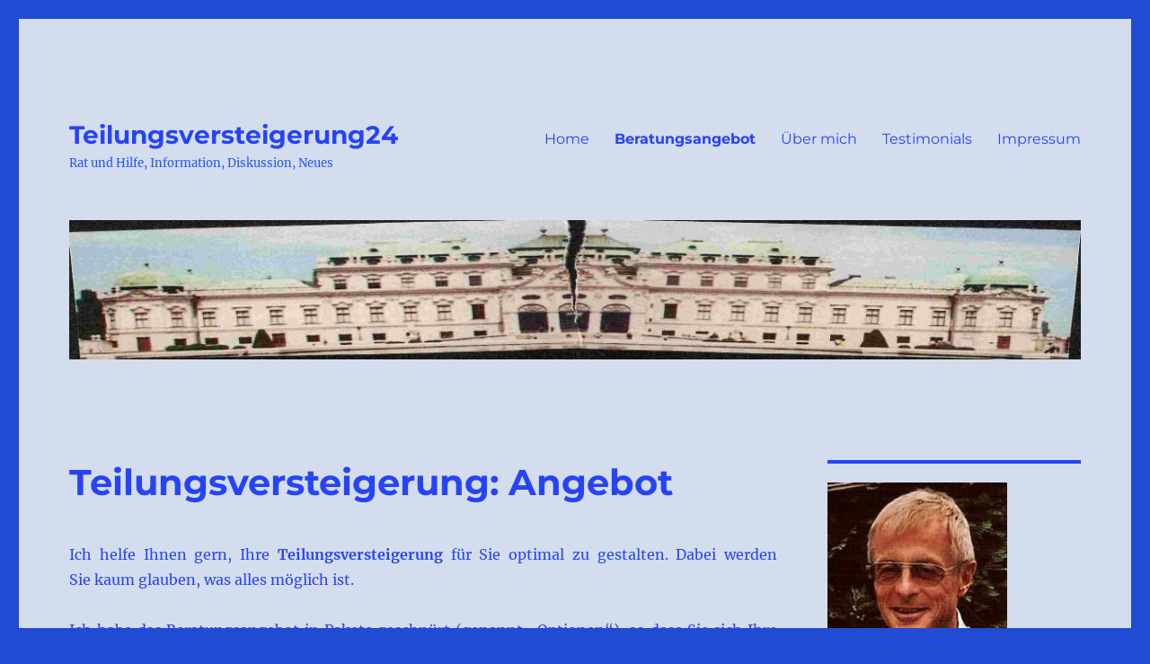

--- FILE ---
content_type: text/html; charset=UTF-8
request_url: https://www.teilungsversteigerung24.de/teilungsversteigerung-angebot/
body_size: 22653
content:
<!DOCTYPE html>
<html lang="de" class="no-js">
<head>
	<meta charset="UTF-8">
	<meta name="viewport" content="width=device-width, initial-scale=1.0">
	<link rel="profile" href="https://gmpg.org/xfn/11">
		<script>
(function(html){html.className = html.className.replace(/\bno-js\b/,'js')})(document.documentElement);
//# sourceURL=twentysixteen_javascript_detection
</script>
<meta name='robots' content='index, follow, max-image-preview:large, max-snippet:-1, max-video-preview:-1' />

	<!-- This site is optimized with the Yoast SEO plugin v26.7 - https://yoast.com/wordpress/plugins/seo/ -->
	<title>Teilungsversteigerung: Angebot - Teilungsversteigerung24</title>
	<meta name="description" content="Wie läuft eine Teilungsversteigerung ab? Ich helfe Ihnen gern, Ihre Teilungsversteigerung für Sie optimal zu gestalten." />
	<link rel="canonical" href="https://www.teilungsversteigerung24.de/teilungsversteigerung-angebot/" />
	<meta property="og:locale" content="de_DE" />
	<meta property="og:type" content="article" />
	<meta property="og:title" content="Teilungsversteigerung: Angebot - Teilungsversteigerung24" />
	<meta property="og:description" content="Wie läuft eine Teilungsversteigerung ab? Ich helfe Ihnen gern, Ihre Teilungsversteigerung für Sie optimal zu gestalten." />
	<meta property="og:url" content="https://www.teilungsversteigerung24.de/teilungsversteigerung-angebot/" />
	<meta property="og:site_name" content="Teilungsversteigerung24" />
	<meta property="article:modified_time" content="2025-10-06T09:22:46+00:00" />
	<meta name="twitter:card" content="summary_large_image" />
	<meta name="twitter:label1" content="Geschätzte Lesezeit" />
	<meta name="twitter:data1" content="2 Minuten" />
	<script type="application/ld+json" class="yoast-schema-graph">{"@context":"https://schema.org","@graph":[{"@type":"WebPage","@id":"https://www.teilungsversteigerung24.de/teilungsversteigerung-angebot/","url":"https://www.teilungsversteigerung24.de/teilungsversteigerung-angebot/","name":"Teilungsversteigerung: Angebot - Teilungsversteigerung24","isPartOf":{"@id":"https://www.teilungsversteigerung24.de/#website"},"datePublished":"2016-05-18T20:52:04+00:00","dateModified":"2025-10-06T09:22:46+00:00","description":"Wie läuft eine Teilungsversteigerung ab? Ich helfe Ihnen gern, Ihre Teilungsversteigerung für Sie optimal zu gestalten.","breadcrumb":{"@id":"https://www.teilungsversteigerung24.de/teilungsversteigerung-angebot/#breadcrumb"},"inLanguage":"de","potentialAction":[{"@type":"ReadAction","target":["https://www.teilungsversteigerung24.de/teilungsversteigerung-angebot/"]}]},{"@type":"BreadcrumbList","@id":"https://www.teilungsversteigerung24.de/teilungsversteigerung-angebot/#breadcrumb","itemListElement":[{"@type":"ListItem","position":1,"name":"Startseite","item":"https://www.teilungsversteigerung24.de/"},{"@type":"ListItem","position":2,"name":"Teilungsversteigerung: Angebot"}]},{"@type":"WebSite","@id":"https://www.teilungsversteigerung24.de/#website","url":"https://www.teilungsversteigerung24.de/","name":"Teilungsversteigerung24","description":"Rat und Hilfe, Information, Diskussion, Neues","potentialAction":[{"@type":"SearchAction","target":{"@type":"EntryPoint","urlTemplate":"https://www.teilungsversteigerung24.de/?s={search_term_string}"},"query-input":{"@type":"PropertyValueSpecification","valueRequired":true,"valueName":"search_term_string"}}],"inLanguage":"de"}]}</script>
	<!-- / Yoast SEO plugin. -->


<link rel='dns-prefetch' href='//www.googletagmanager.com' />
<link rel="alternate" type="application/rss+xml" title="Teilungsversteigerung24 &raquo; Feed" href="https://www.teilungsversteigerung24.de/feed/" />
<link rel="alternate" type="application/rss+xml" title="Teilungsversteigerung24 &raquo; Kommentar-Feed" href="https://www.teilungsversteigerung24.de/comments/feed/" />
<link rel="alternate" title="oEmbed (JSON)" type="application/json+oembed" href="https://www.teilungsversteigerung24.de/wp-json/oembed/1.0/embed?url=https%3A%2F%2Fwww.teilungsversteigerung24.de%2Fteilungsversteigerung-angebot%2F" />
<link rel="alternate" title="oEmbed (XML)" type="text/xml+oembed" href="https://www.teilungsversteigerung24.de/wp-json/oembed/1.0/embed?url=https%3A%2F%2Fwww.teilungsversteigerung24.de%2Fteilungsversteigerung-angebot%2F&#038;format=xml" />
		<!-- This site uses the Google Analytics by ExactMetrics plugin v8.11.1 - Using Analytics tracking - https://www.exactmetrics.com/ -->
							<script src="//www.googletagmanager.com/gtag/js?id=G-ZNSEZQHBJ8"  data-cfasync="false" data-wpfc-render="false" async></script>
			<script data-cfasync="false" data-wpfc-render="false">
				var em_version = '8.11.1';
				var em_track_user = true;
				var em_no_track_reason = '';
								var ExactMetricsDefaultLocations = {"page_location":"https:\/\/www.teilungsversteigerung24.de\/teilungsversteigerung-angebot\/"};
								if ( typeof ExactMetricsPrivacyGuardFilter === 'function' ) {
					var ExactMetricsLocations = (typeof ExactMetricsExcludeQuery === 'object') ? ExactMetricsPrivacyGuardFilter( ExactMetricsExcludeQuery ) : ExactMetricsPrivacyGuardFilter( ExactMetricsDefaultLocations );
				} else {
					var ExactMetricsLocations = (typeof ExactMetricsExcludeQuery === 'object') ? ExactMetricsExcludeQuery : ExactMetricsDefaultLocations;
				}

								var disableStrs = [
										'ga-disable-G-ZNSEZQHBJ8',
									];

				/* Function to detect opted out users */
				function __gtagTrackerIsOptedOut() {
					for (var index = 0; index < disableStrs.length; index++) {
						if (document.cookie.indexOf(disableStrs[index] + '=true') > -1) {
							return true;
						}
					}

					return false;
				}

				/* Disable tracking if the opt-out cookie exists. */
				if (__gtagTrackerIsOptedOut()) {
					for (var index = 0; index < disableStrs.length; index++) {
						window[disableStrs[index]] = true;
					}
				}

				/* Opt-out function */
				function __gtagTrackerOptout() {
					for (var index = 0; index < disableStrs.length; index++) {
						document.cookie = disableStrs[index] + '=true; expires=Thu, 31 Dec 2099 23:59:59 UTC; path=/';
						window[disableStrs[index]] = true;
					}
				}

				if ('undefined' === typeof gaOptout) {
					function gaOptout() {
						__gtagTrackerOptout();
					}
				}
								window.dataLayer = window.dataLayer || [];

				window.ExactMetricsDualTracker = {
					helpers: {},
					trackers: {},
				};
				if (em_track_user) {
					function __gtagDataLayer() {
						dataLayer.push(arguments);
					}

					function __gtagTracker(type, name, parameters) {
						if (!parameters) {
							parameters = {};
						}

						if (parameters.send_to) {
							__gtagDataLayer.apply(null, arguments);
							return;
						}

						if (type === 'event') {
														parameters.send_to = exactmetrics_frontend.v4_id;
							var hookName = name;
							if (typeof parameters['event_category'] !== 'undefined') {
								hookName = parameters['event_category'] + ':' + name;
							}

							if (typeof ExactMetricsDualTracker.trackers[hookName] !== 'undefined') {
								ExactMetricsDualTracker.trackers[hookName](parameters);
							} else {
								__gtagDataLayer('event', name, parameters);
							}
							
						} else {
							__gtagDataLayer.apply(null, arguments);
						}
					}

					__gtagTracker('js', new Date());
					__gtagTracker('set', {
						'developer_id.dNDMyYj': true,
											});
					if ( ExactMetricsLocations.page_location ) {
						__gtagTracker('set', ExactMetricsLocations);
					}
										__gtagTracker('config', 'G-ZNSEZQHBJ8', {"forceSSL":"true","anonymize_ip":"true","link_attribution":"true"} );
										window.gtag = __gtagTracker;										(function () {
						/* https://developers.google.com/analytics/devguides/collection/analyticsjs/ */
						/* ga and __gaTracker compatibility shim. */
						var noopfn = function () {
							return null;
						};
						var newtracker = function () {
							return new Tracker();
						};
						var Tracker = function () {
							return null;
						};
						var p = Tracker.prototype;
						p.get = noopfn;
						p.set = noopfn;
						p.send = function () {
							var args = Array.prototype.slice.call(arguments);
							args.unshift('send');
							__gaTracker.apply(null, args);
						};
						var __gaTracker = function () {
							var len = arguments.length;
							if (len === 0) {
								return;
							}
							var f = arguments[len - 1];
							if (typeof f !== 'object' || f === null || typeof f.hitCallback !== 'function') {
								if ('send' === arguments[0]) {
									var hitConverted, hitObject = false, action;
									if ('event' === arguments[1]) {
										if ('undefined' !== typeof arguments[3]) {
											hitObject = {
												'eventAction': arguments[3],
												'eventCategory': arguments[2],
												'eventLabel': arguments[4],
												'value': arguments[5] ? arguments[5] : 1,
											}
										}
									}
									if ('pageview' === arguments[1]) {
										if ('undefined' !== typeof arguments[2]) {
											hitObject = {
												'eventAction': 'page_view',
												'page_path': arguments[2],
											}
										}
									}
									if (typeof arguments[2] === 'object') {
										hitObject = arguments[2];
									}
									if (typeof arguments[5] === 'object') {
										Object.assign(hitObject, arguments[5]);
									}
									if ('undefined' !== typeof arguments[1].hitType) {
										hitObject = arguments[1];
										if ('pageview' === hitObject.hitType) {
											hitObject.eventAction = 'page_view';
										}
									}
									if (hitObject) {
										action = 'timing' === arguments[1].hitType ? 'timing_complete' : hitObject.eventAction;
										hitConverted = mapArgs(hitObject);
										__gtagTracker('event', action, hitConverted);
									}
								}
								return;
							}

							function mapArgs(args) {
								var arg, hit = {};
								var gaMap = {
									'eventCategory': 'event_category',
									'eventAction': 'event_action',
									'eventLabel': 'event_label',
									'eventValue': 'event_value',
									'nonInteraction': 'non_interaction',
									'timingCategory': 'event_category',
									'timingVar': 'name',
									'timingValue': 'value',
									'timingLabel': 'event_label',
									'page': 'page_path',
									'location': 'page_location',
									'title': 'page_title',
									'referrer' : 'page_referrer',
								};
								for (arg in args) {
																		if (!(!args.hasOwnProperty(arg) || !gaMap.hasOwnProperty(arg))) {
										hit[gaMap[arg]] = args[arg];
									} else {
										hit[arg] = args[arg];
									}
								}
								return hit;
							}

							try {
								f.hitCallback();
							} catch (ex) {
							}
						};
						__gaTracker.create = newtracker;
						__gaTracker.getByName = newtracker;
						__gaTracker.getAll = function () {
							return [];
						};
						__gaTracker.remove = noopfn;
						__gaTracker.loaded = true;
						window['__gaTracker'] = __gaTracker;
					})();
									} else {
										console.log("");
					(function () {
						function __gtagTracker() {
							return null;
						}

						window['__gtagTracker'] = __gtagTracker;
						window['gtag'] = __gtagTracker;
					})();
									}
			</script>
							<!-- / Google Analytics by ExactMetrics -->
		<style id='wp-img-auto-sizes-contain-inline-css'>
img:is([sizes=auto i],[sizes^="auto," i]){contain-intrinsic-size:3000px 1500px}
/*# sourceURL=wp-img-auto-sizes-contain-inline-css */
</style>
<style id='wp-emoji-styles-inline-css'>

	img.wp-smiley, img.emoji {
		display: inline !important;
		border: none !important;
		box-shadow: none !important;
		height: 1em !important;
		width: 1em !important;
		margin: 0 0.07em !important;
		vertical-align: -0.1em !important;
		background: none !important;
		padding: 0 !important;
	}
/*# sourceURL=wp-emoji-styles-inline-css */
</style>
<style id='wp-block-library-inline-css'>
:root{
  --wp-block-synced-color:#7a00df;
  --wp-block-synced-color--rgb:122, 0, 223;
  --wp-bound-block-color:var(--wp-block-synced-color);
  --wp-editor-canvas-background:#ddd;
  --wp-admin-theme-color:#007cba;
  --wp-admin-theme-color--rgb:0, 124, 186;
  --wp-admin-theme-color-darker-10:#006ba1;
  --wp-admin-theme-color-darker-10--rgb:0, 107, 160.5;
  --wp-admin-theme-color-darker-20:#005a87;
  --wp-admin-theme-color-darker-20--rgb:0, 90, 135;
  --wp-admin-border-width-focus:2px;
}
@media (min-resolution:192dpi){
  :root{
    --wp-admin-border-width-focus:1.5px;
  }
}
.wp-element-button{
  cursor:pointer;
}

:root .has-very-light-gray-background-color{
  background-color:#eee;
}
:root .has-very-dark-gray-background-color{
  background-color:#313131;
}
:root .has-very-light-gray-color{
  color:#eee;
}
:root .has-very-dark-gray-color{
  color:#313131;
}
:root .has-vivid-green-cyan-to-vivid-cyan-blue-gradient-background{
  background:linear-gradient(135deg, #00d084, #0693e3);
}
:root .has-purple-crush-gradient-background{
  background:linear-gradient(135deg, #34e2e4, #4721fb 50%, #ab1dfe);
}
:root .has-hazy-dawn-gradient-background{
  background:linear-gradient(135deg, #faaca8, #dad0ec);
}
:root .has-subdued-olive-gradient-background{
  background:linear-gradient(135deg, #fafae1, #67a671);
}
:root .has-atomic-cream-gradient-background{
  background:linear-gradient(135deg, #fdd79a, #004a59);
}
:root .has-nightshade-gradient-background{
  background:linear-gradient(135deg, #330968, #31cdcf);
}
:root .has-midnight-gradient-background{
  background:linear-gradient(135deg, #020381, #2874fc);
}
:root{
  --wp--preset--font-size--normal:16px;
  --wp--preset--font-size--huge:42px;
}

.has-regular-font-size{
  font-size:1em;
}

.has-larger-font-size{
  font-size:2.625em;
}

.has-normal-font-size{
  font-size:var(--wp--preset--font-size--normal);
}

.has-huge-font-size{
  font-size:var(--wp--preset--font-size--huge);
}

.has-text-align-center{
  text-align:center;
}

.has-text-align-left{
  text-align:left;
}

.has-text-align-right{
  text-align:right;
}

.has-fit-text{
  white-space:nowrap !important;
}

#end-resizable-editor-section{
  display:none;
}

.aligncenter{
  clear:both;
}

.items-justified-left{
  justify-content:flex-start;
}

.items-justified-center{
  justify-content:center;
}

.items-justified-right{
  justify-content:flex-end;
}

.items-justified-space-between{
  justify-content:space-between;
}

.screen-reader-text{
  border:0;
  clip-path:inset(50%);
  height:1px;
  margin:-1px;
  overflow:hidden;
  padding:0;
  position:absolute;
  width:1px;
  word-wrap:normal !important;
}

.screen-reader-text:focus{
  background-color:#ddd;
  clip-path:none;
  color:#444;
  display:block;
  font-size:1em;
  height:auto;
  left:5px;
  line-height:normal;
  padding:15px 23px 14px;
  text-decoration:none;
  top:5px;
  width:auto;
  z-index:100000;
}
html :where(.has-border-color){
  border-style:solid;
}

html :where([style*=border-top-color]){
  border-top-style:solid;
}

html :where([style*=border-right-color]){
  border-right-style:solid;
}

html :where([style*=border-bottom-color]){
  border-bottom-style:solid;
}

html :where([style*=border-left-color]){
  border-left-style:solid;
}

html :where([style*=border-width]){
  border-style:solid;
}

html :where([style*=border-top-width]){
  border-top-style:solid;
}

html :where([style*=border-right-width]){
  border-right-style:solid;
}

html :where([style*=border-bottom-width]){
  border-bottom-style:solid;
}

html :where([style*=border-left-width]){
  border-left-style:solid;
}
html :where(img[class*=wp-image-]){
  height:auto;
  max-width:100%;
}
:where(figure){
  margin:0 0 1em;
}

html :where(.is-position-sticky){
  --wp-admin--admin-bar--position-offset:var(--wp-admin--admin-bar--height, 0px);
}

@media screen and (max-width:600px){
  html :where(.is-position-sticky){
    --wp-admin--admin-bar--position-offset:0px;
  }
}

/*# sourceURL=wp-block-library-inline-css */
</style><style id='global-styles-inline-css'>
:root{--wp--preset--aspect-ratio--square: 1;--wp--preset--aspect-ratio--4-3: 4/3;--wp--preset--aspect-ratio--3-4: 3/4;--wp--preset--aspect-ratio--3-2: 3/2;--wp--preset--aspect-ratio--2-3: 2/3;--wp--preset--aspect-ratio--16-9: 16/9;--wp--preset--aspect-ratio--9-16: 9/16;--wp--preset--color--black: #000000;--wp--preset--color--cyan-bluish-gray: #abb8c3;--wp--preset--color--white: #fff;--wp--preset--color--pale-pink: #f78da7;--wp--preset--color--vivid-red: #cf2e2e;--wp--preset--color--luminous-vivid-orange: #ff6900;--wp--preset--color--luminous-vivid-amber: #fcb900;--wp--preset--color--light-green-cyan: #7bdcb5;--wp--preset--color--vivid-green-cyan: #00d084;--wp--preset--color--pale-cyan-blue: #8ed1fc;--wp--preset--color--vivid-cyan-blue: #0693e3;--wp--preset--color--vivid-purple: #9b51e0;--wp--preset--color--dark-gray: #1a1a1a;--wp--preset--color--medium-gray: #686868;--wp--preset--color--light-gray: #e5e5e5;--wp--preset--color--blue-gray: #4d545c;--wp--preset--color--bright-blue: #007acc;--wp--preset--color--light-blue: #9adffd;--wp--preset--color--dark-brown: #402b30;--wp--preset--color--medium-brown: #774e24;--wp--preset--color--dark-red: #640c1f;--wp--preset--color--bright-red: #ff675f;--wp--preset--color--yellow: #ffef8e;--wp--preset--gradient--vivid-cyan-blue-to-vivid-purple: linear-gradient(135deg,rgb(6,147,227) 0%,rgb(155,81,224) 100%);--wp--preset--gradient--light-green-cyan-to-vivid-green-cyan: linear-gradient(135deg,rgb(122,220,180) 0%,rgb(0,208,130) 100%);--wp--preset--gradient--luminous-vivid-amber-to-luminous-vivid-orange: linear-gradient(135deg,rgb(252,185,0) 0%,rgb(255,105,0) 100%);--wp--preset--gradient--luminous-vivid-orange-to-vivid-red: linear-gradient(135deg,rgb(255,105,0) 0%,rgb(207,46,46) 100%);--wp--preset--gradient--very-light-gray-to-cyan-bluish-gray: linear-gradient(135deg,rgb(238,238,238) 0%,rgb(169,184,195) 100%);--wp--preset--gradient--cool-to-warm-spectrum: linear-gradient(135deg,rgb(74,234,220) 0%,rgb(151,120,209) 20%,rgb(207,42,186) 40%,rgb(238,44,130) 60%,rgb(251,105,98) 80%,rgb(254,248,76) 100%);--wp--preset--gradient--blush-light-purple: linear-gradient(135deg,rgb(255,206,236) 0%,rgb(152,150,240) 100%);--wp--preset--gradient--blush-bordeaux: linear-gradient(135deg,rgb(254,205,165) 0%,rgb(254,45,45) 50%,rgb(107,0,62) 100%);--wp--preset--gradient--luminous-dusk: linear-gradient(135deg,rgb(255,203,112) 0%,rgb(199,81,192) 50%,rgb(65,88,208) 100%);--wp--preset--gradient--pale-ocean: linear-gradient(135deg,rgb(255,245,203) 0%,rgb(182,227,212) 50%,rgb(51,167,181) 100%);--wp--preset--gradient--electric-grass: linear-gradient(135deg,rgb(202,248,128) 0%,rgb(113,206,126) 100%);--wp--preset--gradient--midnight: linear-gradient(135deg,rgb(2,3,129) 0%,rgb(40,116,252) 100%);--wp--preset--font-size--small: 13px;--wp--preset--font-size--medium: 20px;--wp--preset--font-size--large: 36px;--wp--preset--font-size--x-large: 42px;--wp--preset--spacing--20: 0.44rem;--wp--preset--spacing--30: 0.67rem;--wp--preset--spacing--40: 1rem;--wp--preset--spacing--50: 1.5rem;--wp--preset--spacing--60: 2.25rem;--wp--preset--spacing--70: 3.38rem;--wp--preset--spacing--80: 5.06rem;--wp--preset--shadow--natural: 6px 6px 9px rgba(0, 0, 0, 0.2);--wp--preset--shadow--deep: 12px 12px 50px rgba(0, 0, 0, 0.4);--wp--preset--shadow--sharp: 6px 6px 0px rgba(0, 0, 0, 0.2);--wp--preset--shadow--outlined: 6px 6px 0px -3px rgb(255, 255, 255), 6px 6px rgb(0, 0, 0);--wp--preset--shadow--crisp: 6px 6px 0px rgb(0, 0, 0);}:where(.is-layout-flex){gap: 0.5em;}:where(.is-layout-grid){gap: 0.5em;}body .is-layout-flex{display: flex;}.is-layout-flex{flex-wrap: wrap;align-items: center;}.is-layout-flex > :is(*, div){margin: 0;}body .is-layout-grid{display: grid;}.is-layout-grid > :is(*, div){margin: 0;}:where(.wp-block-columns.is-layout-flex){gap: 2em;}:where(.wp-block-columns.is-layout-grid){gap: 2em;}:where(.wp-block-post-template.is-layout-flex){gap: 1.25em;}:where(.wp-block-post-template.is-layout-grid){gap: 1.25em;}.has-black-color{color: var(--wp--preset--color--black) !important;}.has-cyan-bluish-gray-color{color: var(--wp--preset--color--cyan-bluish-gray) !important;}.has-white-color{color: var(--wp--preset--color--white) !important;}.has-pale-pink-color{color: var(--wp--preset--color--pale-pink) !important;}.has-vivid-red-color{color: var(--wp--preset--color--vivid-red) !important;}.has-luminous-vivid-orange-color{color: var(--wp--preset--color--luminous-vivid-orange) !important;}.has-luminous-vivid-amber-color{color: var(--wp--preset--color--luminous-vivid-amber) !important;}.has-light-green-cyan-color{color: var(--wp--preset--color--light-green-cyan) !important;}.has-vivid-green-cyan-color{color: var(--wp--preset--color--vivid-green-cyan) !important;}.has-pale-cyan-blue-color{color: var(--wp--preset--color--pale-cyan-blue) !important;}.has-vivid-cyan-blue-color{color: var(--wp--preset--color--vivid-cyan-blue) !important;}.has-vivid-purple-color{color: var(--wp--preset--color--vivid-purple) !important;}.has-black-background-color{background-color: var(--wp--preset--color--black) !important;}.has-cyan-bluish-gray-background-color{background-color: var(--wp--preset--color--cyan-bluish-gray) !important;}.has-white-background-color{background-color: var(--wp--preset--color--white) !important;}.has-pale-pink-background-color{background-color: var(--wp--preset--color--pale-pink) !important;}.has-vivid-red-background-color{background-color: var(--wp--preset--color--vivid-red) !important;}.has-luminous-vivid-orange-background-color{background-color: var(--wp--preset--color--luminous-vivid-orange) !important;}.has-luminous-vivid-amber-background-color{background-color: var(--wp--preset--color--luminous-vivid-amber) !important;}.has-light-green-cyan-background-color{background-color: var(--wp--preset--color--light-green-cyan) !important;}.has-vivid-green-cyan-background-color{background-color: var(--wp--preset--color--vivid-green-cyan) !important;}.has-pale-cyan-blue-background-color{background-color: var(--wp--preset--color--pale-cyan-blue) !important;}.has-vivid-cyan-blue-background-color{background-color: var(--wp--preset--color--vivid-cyan-blue) !important;}.has-vivid-purple-background-color{background-color: var(--wp--preset--color--vivid-purple) !important;}.has-black-border-color{border-color: var(--wp--preset--color--black) !important;}.has-cyan-bluish-gray-border-color{border-color: var(--wp--preset--color--cyan-bluish-gray) !important;}.has-white-border-color{border-color: var(--wp--preset--color--white) !important;}.has-pale-pink-border-color{border-color: var(--wp--preset--color--pale-pink) !important;}.has-vivid-red-border-color{border-color: var(--wp--preset--color--vivid-red) !important;}.has-luminous-vivid-orange-border-color{border-color: var(--wp--preset--color--luminous-vivid-orange) !important;}.has-luminous-vivid-amber-border-color{border-color: var(--wp--preset--color--luminous-vivid-amber) !important;}.has-light-green-cyan-border-color{border-color: var(--wp--preset--color--light-green-cyan) !important;}.has-vivid-green-cyan-border-color{border-color: var(--wp--preset--color--vivid-green-cyan) !important;}.has-pale-cyan-blue-border-color{border-color: var(--wp--preset--color--pale-cyan-blue) !important;}.has-vivid-cyan-blue-border-color{border-color: var(--wp--preset--color--vivid-cyan-blue) !important;}.has-vivid-purple-border-color{border-color: var(--wp--preset--color--vivid-purple) !important;}.has-vivid-cyan-blue-to-vivid-purple-gradient-background{background: var(--wp--preset--gradient--vivid-cyan-blue-to-vivid-purple) !important;}.has-light-green-cyan-to-vivid-green-cyan-gradient-background{background: var(--wp--preset--gradient--light-green-cyan-to-vivid-green-cyan) !important;}.has-luminous-vivid-amber-to-luminous-vivid-orange-gradient-background{background: var(--wp--preset--gradient--luminous-vivid-amber-to-luminous-vivid-orange) !important;}.has-luminous-vivid-orange-to-vivid-red-gradient-background{background: var(--wp--preset--gradient--luminous-vivid-orange-to-vivid-red) !important;}.has-very-light-gray-to-cyan-bluish-gray-gradient-background{background: var(--wp--preset--gradient--very-light-gray-to-cyan-bluish-gray) !important;}.has-cool-to-warm-spectrum-gradient-background{background: var(--wp--preset--gradient--cool-to-warm-spectrum) !important;}.has-blush-light-purple-gradient-background{background: var(--wp--preset--gradient--blush-light-purple) !important;}.has-blush-bordeaux-gradient-background{background: var(--wp--preset--gradient--blush-bordeaux) !important;}.has-luminous-dusk-gradient-background{background: var(--wp--preset--gradient--luminous-dusk) !important;}.has-pale-ocean-gradient-background{background: var(--wp--preset--gradient--pale-ocean) !important;}.has-electric-grass-gradient-background{background: var(--wp--preset--gradient--electric-grass) !important;}.has-midnight-gradient-background{background: var(--wp--preset--gradient--midnight) !important;}.has-small-font-size{font-size: var(--wp--preset--font-size--small) !important;}.has-medium-font-size{font-size: var(--wp--preset--font-size--medium) !important;}.has-large-font-size{font-size: var(--wp--preset--font-size--large) !important;}.has-x-large-font-size{font-size: var(--wp--preset--font-size--x-large) !important;}
/*# sourceURL=global-styles-inline-css */
</style>
<style id='core-block-supports-inline-css'>
/**
 * Core styles: block-supports
 */

/*# sourceURL=core-block-supports-inline-css */
</style>

<style id='classic-theme-styles-inline-css'>
/**
 * These rules are needed for backwards compatibility.
 * They should match the button element rules in the base theme.json file.
 */
.wp-block-button__link {
	color: #ffffff;
	background-color: #32373c;
	border-radius: 9999px; /* 100% causes an oval, but any explicit but really high value retains the pill shape. */

	/* This needs a low specificity so it won't override the rules from the button element if defined in theme.json. */
	box-shadow: none;
	text-decoration: none;

	/* The extra 2px are added to size solids the same as the outline versions.*/
	padding: calc(0.667em + 2px) calc(1.333em + 2px);

	font-size: 1.125em;
}

.wp-block-file__button {
	background: #32373c;
	color: #ffffff;
	text-decoration: none;
}

/*# sourceURL=/wp-includes/css/classic-themes.css */
</style>
<link rel='stylesheet' id='twentysixteen-fonts-css' href='https://www.teilungsversteigerung24.de/wp-content/themes/twentysixteen/fonts/merriweather-plus-montserrat-plus-inconsolata.css?ver=20230328' media='all' />
<link rel='stylesheet' id='genericons-css' href='https://www.teilungsversteigerung24.de/wp-content/themes/twentysixteen/genericons/genericons.css?ver=20251101' media='all' />
<link rel='stylesheet' id='twentysixteen-style-css' href='https://www.teilungsversteigerung24.de/wp-content/themes/twentysixteen/style.css?ver=20251202' media='all' />
<style id='twentysixteen-style-inline-css'>

		/* Custom Page Background Color */
		.site {
			background-color: #d3dded;
		}

		mark,
		ins,
		button,
		button[disabled]:hover,
		button[disabled]:focus,
		input[type="button"],
		input[type="button"][disabled]:hover,
		input[type="button"][disabled]:focus,
		input[type="reset"],
		input[type="reset"][disabled]:hover,
		input[type="reset"][disabled]:focus,
		input[type="submit"],
		input[type="submit"][disabled]:hover,
		input[type="submit"][disabled]:focus,
		.menu-toggle.toggled-on,
		.menu-toggle.toggled-on:hover,
		.menu-toggle.toggled-on:focus,
		.pagination .prev,
		.pagination .next,
		.pagination .prev:hover,
		.pagination .prev:focus,
		.pagination .next:hover,
		.pagination .next:focus,
		.pagination .nav-links:before,
		.pagination .nav-links:after,
		.widget_calendar tbody a,
		.widget_calendar tbody a:hover,
		.widget_calendar tbody a:focus,
		.page-links a,
		.page-links a:hover,
		.page-links a:focus {
			color: #d3dded;
		}

		@media screen and (min-width: 56.875em) {
			.main-navigation ul ul li {
				background-color: #d3dded;
			}

			.main-navigation ul ul:after {
				border-top-color: #d3dded;
				border-bottom-color: #d3dded;
			}
		}
	

		/* Custom Link Color */
		.menu-toggle:hover,
		.menu-toggle:focus,
		a,
		.main-navigation a:hover,
		.main-navigation a:focus,
		.dropdown-toggle:hover,
		.dropdown-toggle:focus,
		.social-navigation a:hover:before,
		.social-navigation a:focus:before,
		.post-navigation a:hover .post-title,
		.post-navigation a:focus .post-title,
		.tagcloud a:hover,
		.tagcloud a:focus,
		.site-branding .site-title a:hover,
		.site-branding .site-title a:focus,
		.entry-title a:hover,
		.entry-title a:focus,
		.entry-footer a:hover,
		.entry-footer a:focus,
		.comment-metadata a:hover,
		.comment-metadata a:focus,
		.pingback .comment-edit-link:hover,
		.pingback .comment-edit-link:focus,
		.comment-reply-link,
		.comment-reply-link:hover,
		.comment-reply-link:focus,
		.required,
		.site-info a:hover,
		.site-info a:focus {
			color: #003afc;
		}

		mark,
		ins,
		button:hover,
		button:focus,
		input[type="button"]:hover,
		input[type="button"]:focus,
		input[type="reset"]:hover,
		input[type="reset"]:focus,
		input[type="submit"]:hover,
		input[type="submit"]:focus,
		.pagination .prev:hover,
		.pagination .prev:focus,
		.pagination .next:hover,
		.pagination .next:focus,
		.widget_calendar tbody a,
		.page-links a:hover,
		.page-links a:focus {
			background-color: #003afc;
		}

		input[type="date"]:focus,
		input[type="time"]:focus,
		input[type="datetime-local"]:focus,
		input[type="week"]:focus,
		input[type="month"]:focus,
		input[type="text"]:focus,
		input[type="email"]:focus,
		input[type="url"]:focus,
		input[type="password"]:focus,
		input[type="search"]:focus,
		input[type="tel"]:focus,
		input[type="number"]:focus,
		textarea:focus,
		.tagcloud a:hover,
		.tagcloud a:focus,
		.menu-toggle:hover,
		.menu-toggle:focus {
			border-color: #003afc;
		}

		@media screen and (min-width: 56.875em) {
			.main-navigation li:hover > a,
			.main-navigation li.focus > a {
				color: #003afc;
			}
		}
	

		/* Custom Main Text Color */
		body,
		blockquote cite,
		blockquote small,
		.main-navigation a,
		.menu-toggle,
		.dropdown-toggle,
		.social-navigation a,
		.post-navigation a,
		.pagination a:hover,
		.pagination a:focus,
		.widget-title a,
		.site-branding .site-title a,
		.entry-title a,
		.page-links > .page-links-title,
		.comment-author,
		.comment-reply-title small a:hover,
		.comment-reply-title small a:focus {
			color: #2743f7;
		}

		blockquote,
		.menu-toggle.toggled-on,
		.menu-toggle.toggled-on:hover,
		.menu-toggle.toggled-on:focus,
		.post-navigation,
		.post-navigation div + div,
		.pagination,
		.widget,
		.page-header,
		.page-links a,
		.comments-title,
		.comment-reply-title {
			border-color: #2743f7;
		}

		button,
		button[disabled]:hover,
		button[disabled]:focus,
		input[type="button"],
		input[type="button"][disabled]:hover,
		input[type="button"][disabled]:focus,
		input[type="reset"],
		input[type="reset"][disabled]:hover,
		input[type="reset"][disabled]:focus,
		input[type="submit"],
		input[type="submit"][disabled]:hover,
		input[type="submit"][disabled]:focus,
		.menu-toggle.toggled-on,
		.menu-toggle.toggled-on:hover,
		.menu-toggle.toggled-on:focus,
		.pagination:before,
		.pagination:after,
		.pagination .prev,
		.pagination .next,
		.page-links a {
			background-color: #2743f7;
		}

		/* Border Color */
		fieldset,
		pre,
		abbr,
		acronym,
		table,
		th,
		td,
		input[type="date"],
		input[type="time"],
		input[type="datetime-local"],
		input[type="week"],
		input[type="month"],
		input[type="text"],
		input[type="email"],
		input[type="url"],
		input[type="password"],
		input[type="search"],
		input[type="tel"],
		input[type="number"],
		textarea,
		.main-navigation li,
		.main-navigation .primary-menu,
		.menu-toggle,
		.dropdown-toggle:after,
		.social-navigation a,
		.image-navigation,
		.comment-navigation,
		.tagcloud a,
		.entry-content,
		.entry-summary,
		.page-links a,
		.page-links > span,
		.comment-list article,
		.comment-list .pingback,
		.comment-list .trackback,
		.comment-reply-link,
		.no-comments,
		.widecolumn .mu_register .mu_alert {
			border-color: rgba( 39, 67, 247, 0.2);
		}

		hr,
		code {
			background-color: rgba( 39, 67, 247, 0.2);
		}

		@media screen and (min-width: 56.875em) {
			.main-navigation ul ul,
			.main-navigation ul ul li {
				border-color: rgba( 39, 67, 247, 0.2);
			}

			.main-navigation ul ul:before {
				border-top-color: rgba( 39, 67, 247, 0.2);
				border-bottom-color: rgba( 39, 67, 247, 0.2);
			}
		}
	

		/* Custom Secondary Text Color */

		/**
		 * IE8 and earlier will drop any block with CSS3 selectors.
		 * Do not combine these styles with the next block.
		 */
		body:not(.search-results) .entry-summary {
			color: #2757f4;
		}

		blockquote,
		.post-password-form label,
		a:hover,
		a:focus,
		a:active,
		.post-navigation .meta-nav,
		.image-navigation,
		.comment-navigation,
		.widget_recent_entries .post-date,
		.widget_rss .rss-date,
		.widget_rss cite,
		.site-description,
		.author-bio,
		.entry-footer,
		.entry-footer a,
		.sticky-post,
		.taxonomy-description,
		.entry-caption,
		.comment-metadata,
		.pingback .edit-link,
		.comment-metadata a,
		.pingback .comment-edit-link,
		.comment-form label,
		.comment-notes,
		.comment-awaiting-moderation,
		.logged-in-as,
		.form-allowed-tags,
		.site-info,
		.site-info a,
		.wp-caption .wp-caption-text,
		.gallery-caption,
		.widecolumn label,
		.widecolumn .mu_register label {
			color: #2757f4;
		}

		.widget_calendar tbody a:hover,
		.widget_calendar tbody a:focus {
			background-color: #2757f4;
		}
	
/*# sourceURL=twentysixteen-style-inline-css */
</style>
<link rel='stylesheet' id='twentysixteen-block-style-css' href='https://www.teilungsversteigerung24.de/wp-content/themes/twentysixteen/css/blocks.css?ver=20240817' media='all' />
<script src="https://www.teilungsversteigerung24.de/wp-content/plugins/google-analytics-dashboard-for-wp/assets/js/frontend-gtag.js?ver=1768610376" id="exactmetrics-frontend-script-js" async data-wp-strategy="async"></script>
<script data-cfasync="false" data-wpfc-render="false" id='exactmetrics-frontend-script-js-extra'>var exactmetrics_frontend = {"js_events_tracking":"true","download_extensions":"doc,pdf,ppt,zip,xls,docx,pptx,xlsx","inbound_paths":"[{\"path\":\"\\\/go\\\/\",\"label\":\"affiliate\"},{\"path\":\"\\\/recommend\\\/\",\"label\":\"affiliate\"}]","home_url":"https:\/\/www.teilungsversteigerung24.de","hash_tracking":"false","v4_id":"G-ZNSEZQHBJ8"};</script>
<script src="https://www.teilungsversteigerung24.de/wp-includes/js/jquery/jquery.js?ver=3.7.1" id="jquery-core-js"></script>
<script src="https://www.teilungsversteigerung24.de/wp-includes/js/jquery/jquery-migrate.js?ver=3.4.1" id="jquery-migrate-js"></script>
<script id="twentysixteen-script-js-extra">
var screenReaderText = {"expand":"Untermen\u00fc \u00f6ffnen","collapse":"Untermen\u00fc schlie\u00dfen"};
//# sourceURL=twentysixteen-script-js-extra
</script>
<script src="https://www.teilungsversteigerung24.de/wp-content/themes/twentysixteen/js/functions.js?ver=20230629" id="twentysixteen-script-js" defer data-wp-strategy="defer"></script>
<link rel="https://api.w.org/" href="https://www.teilungsversteigerung24.de/wp-json/" /><link rel="alternate" title="JSON" type="application/json" href="https://www.teilungsversteigerung24.de/wp-json/wp/v2/pages/32" /><link rel="EditURI" type="application/rsd+xml" title="RSD" href="https://www.teilungsversteigerung24.de/xmlrpc.php?rsd" />
<meta name="generator" content="WordPress 6.9" />
<link rel='shortlink' href='https://www.teilungsversteigerung24.de/?p=32' />
<meta name="generator" content="Site Kit by Google 1.170.0" /><!-- Analytics by WP Statistics - https://wp-statistics.com -->
<style>.recentcomments a{display:inline !important;padding:0 !important;margin:0 !important;}</style><style id="custom-background-css">
body.custom-background { background-color: #214bd3; }
</style>
	<style id="sccss">body {
 text-align: justify;
 }​

body {
 -webkit-hyphens: auto;
 -moz-hyphens: auto;
 -ms-hyphens: auto;
 hyphens: auto;
 }​</style></head>

<body class="wp-singular page-template-default page page-id-32 custom-background wp-embed-responsive wp-theme-twentysixteen">
<div id="page" class="site">
	<div class="site-inner">
		<a class="skip-link screen-reader-text" href="#content">
			Zum Inhalt springen		</a>

		<header id="masthead" class="site-header">
			<div class="site-header-main">
				<div class="site-branding">
											<p class="site-title"><a href="https://www.teilungsversteigerung24.de/" rel="home" >Teilungsversteigerung24</a></p>
												<p class="site-description">Rat und Hilfe, Information, Diskussion, Neues</p>
									</div><!-- .site-branding -->

									<button id="menu-toggle" class="menu-toggle">Menü</button>

					<div id="site-header-menu" class="site-header-menu">
													<nav id="site-navigation" class="main-navigation" aria-label="Primäres Menü">
								<div class="menu-hauptmenue-container"><ul id="menu-hauptmenue" class="primary-menu"><li id="menu-item-14" class="menu-item menu-item-type-custom menu-item-object-custom menu-item-home menu-item-14"><a href="https://www.teilungsversteigerung24.de">Home</a></li>
<li id="menu-item-33" class="menu-item menu-item-type-post_type menu-item-object-page current-menu-item page_item page-item-32 current_page_item menu-item-33"><a href="https://www.teilungsversteigerung24.de/teilungsversteigerung-angebot/" aria-current="page">Beratungsangebot</a></li>
<li id="menu-item-76" class="menu-item menu-item-type-post_type menu-item-object-page menu-item-76"><a href="https://www.teilungsversteigerung24.de/ueber-mich-2/">Über mich</a></li>
<li id="menu-item-366" class="menu-item menu-item-type-post_type menu-item-object-page menu-item-366"><a href="https://www.teilungsversteigerung24.de/testimonials-2/">Testimonials</a></li>
<li id="menu-item-79" class="menu-item menu-item-type-post_type menu-item-object-page menu-item-79"><a href="https://www.teilungsversteigerung24.de/impressum/">Impressum</a></li>
</ul></div>							</nav><!-- .main-navigation -->
						
											</div><!-- .site-header-menu -->
							</div><!-- .site-header-main -->

											<div class="header-image">
					<a href="https://www.teilungsversteigerung24.de/" rel="home" >
						<img src="https://www.teilungsversteigerung24.de/wp-content/uploads/2017/07/schloss-riss0003.jpg" width="1186" height="163" alt="Teilungsversteigerung24" sizes="(max-width: 709px) 85vw, (max-width: 909px) 81vw, (max-width: 1362px) 88vw, 1200px" srcset="https://www.teilungsversteigerung24.de/wp-content/uploads/2017/07/schloss-riss0003.jpg 1186w, https://www.teilungsversteigerung24.de/wp-content/uploads/2017/07/schloss-riss0003-300x41.jpg 300w, https://www.teilungsversteigerung24.de/wp-content/uploads/2017/07/schloss-riss0003-768x106.jpg 768w, https://www.teilungsversteigerung24.de/wp-content/uploads/2017/07/schloss-riss0003-1024x141.jpg 1024w" decoding="async" fetchpriority="high" />					</a>
				</div><!-- .header-image -->
					</header><!-- .site-header -->

		<div id="content" class="site-content">

<div id="primary" class="content-area">
	<main id="main" class="site-main">
		
<article id="post-32" class="post-32 page type-page status-publish hentry">
	<header class="entry-header">
		<h1 class="entry-title">Teilungsversteigerung: Angebot</h1>	</header><!-- .entry-header -->

	
	<div class="entry-content">
		<p style="text-align: justify;">Ich helfe Ihnen gern, Ihre <strong>Teilungsversteigerung</strong> für Sie optimal zu gestalten. Dabei werden Sie kaum glauben, was alles möglich ist.</p>
<p style="text-align: justify;">Ich habe das Beratungsangebot in Pakete geschnürt (genannt &#8222;Optionen&#8220;), so dass Sie sich Ihre Beratung nach Ihren Bedürfnissen maßschneidern können.</p>
<p style="text-align: justify;">Da es aber hier in diesem Blog im Wesentlichen um Aktuelle Entwicklungen und Neuigkeiten gehen soll, verweise ich hier einfach auf die statischen Seiten der Schwester-Website <a href="https://teilungsversteigerung.net" target="_blank" rel="noopener">www.teilungsversteigerung.net</a>. Welcher Service Ihnen dort zur <strong>Teilungsversteigerung</strong> geboten wird, sehen Sie am besten auch unter <a href="https://teilungsversteigerung.net/beratung-zur-teilungsversteigerung/" target="_blank" rel="noopener">www.teilungsversteigerung.net/beratungsangebot</a>.</p>
<h5>Beratungspakete Teilungsversteigerung:</h5>
<p>Sie finden dort auch die Optionen:</p>
<ul>
<li><a href="https://teilungsversteigerung.net/teilungsversteigerung-verhindern/" target="_blank" rel="noopener">Option 1</a>: <strong>Teilungsversteigerung</strong> verhindern</li>
<li><a href="https://teilungsversteigerung.net/bietsicherheit-vermeiden/" target="_blank" rel="noopener">Option 2</a>: Keine Bietsicherheit leisten</li>
<li><a href="https://teilungsversteigerung.net/zuschlag-erzwingen/" target="_blank" rel="noopener">Option 3</a>: Gegenseite kann Zuschlag an Sie nicht verhindern</li>
<li><a href="https://teilungsversteigerung.net/gebote-nicht-hochtreiben/" target="_blank" rel="noopener">Option 4</a>: Gegenseite kann nicht die Bietsumme hochtreiben</li>
<li><a href="https://www.teilungsversteigerung24.de/rechtsanwalt-bei-der-teilungsversteigerung/" target="_blank" rel="noopener">Option 5</a>: Auf eigenen Grundstücksanteil entfallenden Teil des Gebots nicht bezahlen</li>
<li><a href="https://teilungsversteigerung.net/gegnerischen-erloes-einfrieren/" target="_blank" rel="noopener">Option 6</a>: Eigenen Anteil am Erlös sofort erhalten, gegnerischen Anteil blockieren</li>
<li><a href="https://teilungsversteigerung.net/erloes-groesser-70-erzwingen/" target="_blank" rel="noopener">Option 7</a>: Niemand kann unter 70% des Verkehrswerts ersteigern</li>
<li><a href="https://teilungsversteigerung.net/das-geringste-gebot-bestimmen/" target="_blank" rel="noopener">Option 8</a>: Entscheiden über Höhe des geringsten Gebots</li>
<li><a href="https://teilungsversteigerung.net/zuschlag-sichern/" target="_blank" rel="noopener">Option 9</a>: Zuschlag sicher erhalten</li>
<li><a href="https://teilungsversteigerung.net/zuschlag-unter-50/" target="_blank" rel="noopener">Option 10</a>: Zuschlag für weniger als 50% erhalten</li>
<li><a href="https://teilungsversteigerung.net/gebot-nicht-zahlen/" target="_blank" rel="noopener">Option 11</a>: Gebot nicht bezahlen &#8211; jedenfalls nicht gleich</li>
<li><a href="https://teilungsversteigerung.net/risiko-ausschliessen/" target="_blank" rel="noopener">Option 12</a>: Risiko ausschalten, dass Gebot nicht bezahlt wird</li>
<li><a href="https://teilungsversteigerung.net/glaeubiger-ausbremsen/" target="_blank" rel="noopener">Option 13</a>: Gläubiger ausbremsen</li>
<li><a href="https://teilungsversteigerung.net/finanzamt-ausbremsen/" target="_blank" rel="noopener">Option 14:</a> Finanzamt ausbremsen</li>
<li><a href="https://teilungsversteigerung.net/beratende-begleitung/" target="_blank" rel="noopener">Option 15</a>: Beratende Begleitung während des gesamten Verfahrens</li>
<li><a href="https://teilungsversteigerung.net/option-16-vertretung-durch-rechtsanwaltsbuero-dr-heinrich-hahn/">Option 16</a>: <a href="https://teilungsversteigerung.net/option-16-vertretung-durch-rechtsanwaltsbuero-dr-heinrich-hahn/">Vertretung durch Rechtsanwaltsbüro Dr. Heinrich Hahn</a></li>
</ul>
<p style="text-align: justify;">Kontaktieren Sie mich einfach. Dabei können wir darüber sprechen, welche Taktik in Ihrem speziellen Fall die erfolgversprechendste ist. Das hängt natürlich von Ihren Zielen und der bei Ihnen vorliegenden Konstellation ab. Dazu kann ich Ihre Konstellation gemeinsam mit Ihnen analysieren. Und ich kann Ihnen Vorschläge hinsichtlich des besten Vorgehens machen. Dabei stelle ich mich ganz auf die in Ihrem speziellen Fall bestehenden Gegebenheiten ein. Jede <strong>Teilungsversteigerung</strong> ist anders.</p>
<p style="text-align: justify;">Sie werden umfangreiche Beratungsunterlagen mit detaillierten Handlungsvorschlägen erhalten. Daneben stehe ich natürlich jederzeit zu Rückfragen bereit. Ich fungiere für Sie als ghostwriter für Ihre Korrespondenz mit dem Gericht. Dazu übermitteln Sie mir eingehende Gerichtspost einfach eingescannt per E-Mail oder per Fax. Und ich entwerfe Ihnen die fix und fertige Antwort.</p>
<p>Viele Grüße</p>
<p>Ihr Klaus Dreyer</p>
<p>&nbsp;</p>
	</div><!-- .entry-content -->

	
</article><!-- #post-32 -->

	</main><!-- .site-main -->

	
</div><!-- .content-area -->


	<aside id="secondary" class="sidebar widget-area">
		<section id="text-2" class="widget widget_text">			<div class="textwidget"><img src="https://www.teilungsversteigerung24.de/wp-content/uploads/2017/04/passbild-fuer-wp.jpg" width=200px alt="Teilungsversteigerung24 - Rat und Hilfe, Information, Diskussion, Neues"/>
<br>
Dr. Klaus Dreyer
<br> <br>
Ich helfe Ihnen gern bei Ihrer Teilungsversteigerung. Die Anfangsberatung ist kostenlos.
<br> <br>
Sie ereichen mich per Mail unter:<br>
<a href="mailto:mail@teilungsversteigerung24.de">mail@teilungsversteigerung24.de</a> 
 (bitte Telefonnummer angeben, möglichst Festnetz)
<br> <br>
Fax: 03222 / 99 66 41 93 (deutsche Faxnummer)
<br> <br>
Tel: 040 / 23 20 51 50 Hamburger Nummer, Weiterleitung geschaltet (für Sie kostenlos), eventuell Anrufbeantworter
<br>
oder alternativ direkt unter der Nummer in Cornwall: 0044 / 1326 / 2 41 41 0
 <br><br>
Bitte besuchen Sie auch meine statische Website: <br>
<a href="https://www.teilungsversteigerung.net/" rel="nofollow" target=_blank> 
www.teilungsversteigerung.net </a> <br>
Dort finden Sie alle Infos zur Teilungsversteigerung, hier im Blog  Neuigkeiten, Aktuelles und Spezielles
<br> <br>
<br>
Bitte melden Sie sich zu dem kostenlosen Newsletter "Teilungsversteigerung" an. Dann werden Sie alle Neuigkeiten aus erster Hand erfahren und immer aktuell informiert sein. Natürlich behandeln wir Ihre Daten vertraulich und geben diese an niemanden weiter. Es genügt der Eintrag Ihres Vornamens. Sie können sich jederzeit wieder austragen:
</div>
		</section><section id="text-3" class="widget widget_text">			<div class="textwidget"><p><!-- Begin Mailchimp Signup Form --></p>
<div id="mc_embed_shell">
<style type="text/css">
        #mc_embed_signup{background:#fff; false;clear:left; font:14px Helvetica,Arial,sans-serif;padding: 10px; }<br />
        /* Add your own Mailchimp form style overrides in your site stylesheet or in this style block.<br />
           We recommend moving this block and the preceding CSS link to the HEAD of your HTML file. */<br />
</style>
<div id="mc_embed_signup">
<form id="mc-embedded-subscribe-form" class="validate" action="https://teilungsversteigerung.us1.list-manage.com/subscribe/post?u=7a8e3c1c7bb245c8e7d753de1&amp;id=96a4520954&amp;f_id=004f7ee5f0" method="post" name="mc-embedded-subscribe-form" target="_blank">
<div id="mc_embed_signup_scroll">
<h2>Subscribe</h2>
<div class="indicates-required"><span class="asterisk">*</span> indicates required</div>
<div class="mc-field-group"><label for="mce-EMAIL">Email Address <span class="asterisk">*</span></label><input id="mce-EMAIL" class="required email" name="EMAIL" required="" type="email" value="" /></div>
<div class="mc-field-group"><label for="mce-FNAME">Name </label><input id="mce-FNAME" class=" text" name="FNAME" type="text" value="" /></div>
<div id="mce-responses" class="clear foot">
<div id="mce-error-response" class="response" style="display: none;"></div>
<div id="mce-success-response" class="response" style="display: none;"></div>
</div>
<div style="position: absolute; left: -5000px;" aria-hidden="true">/* real people should not fill this in and expect good things &#8211; do not remove this or risk form bot signups */<br />
<input tabindex="-1" name="b_7a8e3c1c7bb245c8e7d753de1_96a4520954" type="text" value="" /></div>
<div class="optionalParent">
<div class="clear foot"><input id="mc-embedded-subscribe" class="button" name="subscribe" type="submit" value="Subscribe" /></p>
<p style="margin: 0px auto;"><a title="Mailchimp - email marketing made easy and fun" href="http://eepurl.com/jbTF6k"><span style="display: inline-block; background-color: transparent; border-radius: 4px;"><img decoding="async" class="refferal_badge" style="width: 220px; height: 40px; display: flex; padding: 2px 0px; justify-content: center; align-items: center;" src="https://digitalasset.intuit.com/render/content/dam/intuit/mc-fe/en_us/images/intuit-mc-rewards-text-dark.svg" alt="Intuit Mailchimp" /></span></a></p>
</div>
</div>
</div>
</form>
</div>
<p><script type="text/javascript" src="//s3.amazonaws.com/downloads.mailchimp.com/js/mc-validate.js"></script><script type="text/javascript">(function($) {window.fnames = new Array(); window.ftypes = new Array();fnames[0]='EMAIL';ftypes[0]='email';fnames[1]='FNAME';ftypes[1]='text';fnames[2]='LNAME';ftypes[2]='text';fnames[6]='MMERGE6';ftypes[6]='text';fnames[4]='PHONE';ftypes[4]='phone';fnames[5]='BIRTHDAY';ftypes[5]='birthday';fnames[3]='MMERGE3';ftypes[3]='number';}(jQuery));var $mcj = jQuery.noConflict(true);</script></p>
</div>
</div>
		</section><section id="search-3" class="widget widget_search">
<form role="search" method="get" class="search-form" action="https://www.teilungsversteigerung24.de/">
	<label>
		<span class="screen-reader-text">
			Suche nach:		</span>
		<input type="search" class="search-field" placeholder="Suchen …" value="" name="s" />
	</label>
	<button type="submit" class="search-submit"><span class="screen-reader-text">
		Suchen	</span></button>
</form>
</section><section id="recent-comments-3" class="widget widget_recent_comments"><h2 class="widget-title">Neueste Kommentare</h2><nav aria-label="Neueste Kommentare"><ul id="recentcomments"><li class="recentcomments"><span class="comment-author-link">Klaus Dreyer</span> bei <a href="https://www.teilungsversteigerung24.de/rueckgewaehrsrecht/#comment-9799">Rückgewährsrecht, was ist das?</a></li><li class="recentcomments"><span class="comment-author-link">Herb, Stephanie</span> bei <a href="https://www.teilungsversteigerung24.de/rueckgewaehrsrecht/#comment-9797">Rückgewährsrecht, was ist das?</a></li><li class="recentcomments"><span class="comment-author-link">Klaus Dreyer</span> bei <a href="https://www.teilungsversteigerung24.de/rueckgewaehrsrecht/#comment-9796">Rückgewährsrecht, was ist das?</a></li><li class="recentcomments"><span class="comment-author-link">Klaus Dreyer</span> bei <a href="https://www.teilungsversteigerung24.de/wann-muessen-sie-nach-der-teilungsversteigerung-raeumen/#comment-9795">Wann müssen Sie nach der Teilungsversteigerung räumen?</a></li><li class="recentcomments"><span class="comment-author-link">Herb, Stephanie</span> bei <a href="https://www.teilungsversteigerung24.de/rueckgewaehrsrecht/#comment-9793">Rückgewährsrecht, was ist das?</a></li></ul></nav></section><section id="archives-3" class="widget widget_archive"><h2 class="widget-title">Archiv</h2><nav aria-label="Archiv">
			<ul>
					<li><a href='https://www.teilungsversteigerung24.de/2025/11/'>November 2025</a></li>
	<li><a href='https://www.teilungsversteigerung24.de/2025/08/'>August 2025</a></li>
	<li><a href='https://www.teilungsversteigerung24.de/2025/01/'>Januar 2025</a></li>
	<li><a href='https://www.teilungsversteigerung24.de/2024/09/'>September 2024</a></li>
	<li><a href='https://www.teilungsversteigerung24.de/2024/06/'>Juni 2024</a></li>
	<li><a href='https://www.teilungsversteigerung24.de/2024/02/'>Februar 2024</a></li>
	<li><a href='https://www.teilungsversteigerung24.de/2023/11/'>November 2023</a></li>
	<li><a href='https://www.teilungsversteigerung24.de/2023/09/'>September 2023</a></li>
	<li><a href='https://www.teilungsversteigerung24.de/2023/06/'>Juni 2023</a></li>
	<li><a href='https://www.teilungsversteigerung24.de/2022/12/'>Dezember 2022</a></li>
	<li><a href='https://www.teilungsversteigerung24.de/2022/10/'>Oktober 2022</a></li>
	<li><a href='https://www.teilungsversteigerung24.de/2022/08/'>August 2022</a></li>
	<li><a href='https://www.teilungsversteigerung24.de/2022/06/'>Juni 2022</a></li>
	<li><a href='https://www.teilungsversteigerung24.de/2022/04/'>April 2022</a></li>
	<li><a href='https://www.teilungsversteigerung24.de/2022/02/'>Februar 2022</a></li>
	<li><a href='https://www.teilungsversteigerung24.de/2022/01/'>Januar 2022</a></li>
	<li><a href='https://www.teilungsversteigerung24.de/2021/12/'>Dezember 2021</a></li>
	<li><a href='https://www.teilungsversteigerung24.de/2021/10/'>Oktober 2021</a></li>
	<li><a href='https://www.teilungsversteigerung24.de/2021/09/'>September 2021</a></li>
	<li><a href='https://www.teilungsversteigerung24.de/2021/08/'>August 2021</a></li>
	<li><a href='https://www.teilungsversteigerung24.de/2021/07/'>Juli 2021</a></li>
	<li><a href='https://www.teilungsversteigerung24.de/2021/06/'>Juni 2021</a></li>
	<li><a href='https://www.teilungsversteigerung24.de/2021/05/'>Mai 2021</a></li>
	<li><a href='https://www.teilungsversteigerung24.de/2021/04/'>April 2021</a></li>
	<li><a href='https://www.teilungsversteigerung24.de/2021/03/'>März 2021</a></li>
	<li><a href='https://www.teilungsversteigerung24.de/2021/02/'>Februar 2021</a></li>
	<li><a href='https://www.teilungsversteigerung24.de/2021/01/'>Januar 2021</a></li>
	<li><a href='https://www.teilungsversteigerung24.de/2020/12/'>Dezember 2020</a></li>
	<li><a href='https://www.teilungsversteigerung24.de/2020/11/'>November 2020</a></li>
	<li><a href='https://www.teilungsversteigerung24.de/2020/10/'>Oktober 2020</a></li>
	<li><a href='https://www.teilungsversteigerung24.de/2020/08/'>August 2020</a></li>
	<li><a href='https://www.teilungsversteigerung24.de/2020/07/'>Juli 2020</a></li>
	<li><a href='https://www.teilungsversteigerung24.de/2020/06/'>Juni 2020</a></li>
	<li><a href='https://www.teilungsversteigerung24.de/2020/05/'>Mai 2020</a></li>
	<li><a href='https://www.teilungsversteigerung24.de/2020/04/'>April 2020</a></li>
	<li><a href='https://www.teilungsversteigerung24.de/2020/03/'>März 2020</a></li>
	<li><a href='https://www.teilungsversteigerung24.de/2020/02/'>Februar 2020</a></li>
	<li><a href='https://www.teilungsversteigerung24.de/2020/01/'>Januar 2020</a></li>
	<li><a href='https://www.teilungsversteigerung24.de/2019/12/'>Dezember 2019</a></li>
	<li><a href='https://www.teilungsversteigerung24.de/2019/10/'>Oktober 2019</a></li>
	<li><a href='https://www.teilungsversteigerung24.de/2019/09/'>September 2019</a></li>
	<li><a href='https://www.teilungsversteigerung24.de/2019/08/'>August 2019</a></li>
	<li><a href='https://www.teilungsversteigerung24.de/2019/07/'>Juli 2019</a></li>
	<li><a href='https://www.teilungsversteigerung24.de/2019/06/'>Juni 2019</a></li>
	<li><a href='https://www.teilungsversteigerung24.de/2019/05/'>Mai 2019</a></li>
	<li><a href='https://www.teilungsversteigerung24.de/2019/04/'>April 2019</a></li>
	<li><a href='https://www.teilungsversteigerung24.de/2019/03/'>März 2019</a></li>
	<li><a href='https://www.teilungsversteigerung24.de/2019/01/'>Januar 2019</a></li>
	<li><a href='https://www.teilungsversteigerung24.de/2018/12/'>Dezember 2018</a></li>
	<li><a href='https://www.teilungsversteigerung24.de/2018/11/'>November 2018</a></li>
	<li><a href='https://www.teilungsversteigerung24.de/2018/10/'>Oktober 2018</a></li>
	<li><a href='https://www.teilungsversteigerung24.de/2018/09/'>September 2018</a></li>
	<li><a href='https://www.teilungsversteigerung24.de/2018/08/'>August 2018</a></li>
	<li><a href='https://www.teilungsversteigerung24.de/2018/07/'>Juli 2018</a></li>
	<li><a href='https://www.teilungsversteigerung24.de/2018/06/'>Juni 2018</a></li>
	<li><a href='https://www.teilungsversteigerung24.de/2018/05/'>Mai 2018</a></li>
	<li><a href='https://www.teilungsversteigerung24.de/2018/04/'>April 2018</a></li>
	<li><a href='https://www.teilungsversteigerung24.de/2018/03/'>März 2018</a></li>
	<li><a href='https://www.teilungsversteigerung24.de/2018/02/'>Februar 2018</a></li>
	<li><a href='https://www.teilungsversteigerung24.de/2018/01/'>Januar 2018</a></li>
	<li><a href='https://www.teilungsversteigerung24.de/2017/12/'>Dezember 2017</a></li>
	<li><a href='https://www.teilungsversteigerung24.de/2017/11/'>November 2017</a></li>
	<li><a href='https://www.teilungsversteigerung24.de/2017/10/'>Oktober 2017</a></li>
	<li><a href='https://www.teilungsversteigerung24.de/2017/09/'>September 2017</a></li>
	<li><a href='https://www.teilungsversteigerung24.de/2017/08/'>August 2017</a></li>
	<li><a href='https://www.teilungsversteigerung24.de/2017/07/'>Juli 2017</a></li>
	<li><a href='https://www.teilungsversteigerung24.de/2017/06/'>Juni 2017</a></li>
	<li><a href='https://www.teilungsversteigerung24.de/2017/05/'>Mai 2017</a></li>
			</ul>

			</nav></section>	</aside><!-- .sidebar .widget-area -->

		</div><!-- .site-content -->

		<footer id="colophon" class="site-footer">
							<nav class="main-navigation" aria-label="Primäres Footer-Menü">
					<div class="menu-hauptmenue-container"><ul id="menu-hauptmenue-1" class="primary-menu"><li class="menu-item menu-item-type-custom menu-item-object-custom menu-item-home menu-item-14"><a href="https://www.teilungsversteigerung24.de">Home</a></li>
<li class="menu-item menu-item-type-post_type menu-item-object-page current-menu-item page_item page-item-32 current_page_item menu-item-33"><a href="https://www.teilungsversteigerung24.de/teilungsversteigerung-angebot/" aria-current="page">Beratungsangebot</a></li>
<li class="menu-item menu-item-type-post_type menu-item-object-page menu-item-76"><a href="https://www.teilungsversteigerung24.de/ueber-mich-2/">Über mich</a></li>
<li class="menu-item menu-item-type-post_type menu-item-object-page menu-item-366"><a href="https://www.teilungsversteigerung24.de/testimonials-2/">Testimonials</a></li>
<li class="menu-item menu-item-type-post_type menu-item-object-page menu-item-79"><a href="https://www.teilungsversteigerung24.de/impressum/">Impressum</a></li>
</ul></div>				</nav><!-- .main-navigation -->
			
			
			<div class="site-info">
								<span class="site-title"><a href="https://www.teilungsversteigerung24.de/" rel="home">Teilungsversteigerung24</a></span>
								<a href="https://de.wordpress.org/" class="imprint">
					Mit Stolz präsentiert von WordPress				</a>
			</div><!-- .site-info -->
		</footer><!-- .site-footer -->
	</div><!-- .site-inner -->
</div><!-- .site -->

<script type="speculationrules">
{"prefetch":[{"source":"document","where":{"and":[{"href_matches":"/*"},{"not":{"href_matches":["/wp-*.php","/wp-admin/*","/wp-content/uploads/*","/wp-content/*","/wp-content/plugins/*","/wp-content/themes/twentysixteen/*","/*\\?(.+)"]}},{"not":{"selector_matches":"a[rel~=\"nofollow\"]"}},{"not":{"selector_matches":".no-prefetch, .no-prefetch a"}}]},"eagerness":"conservative"}]}
</script>
<script id="wp-statistics-tracker-js-extra">
var WP_Statistics_Tracker_Object = {"requestUrl":"https://www.teilungsversteigerung24.de","ajaxUrl":"https://www.teilungsversteigerung24.de/wp-admin/admin-ajax.php","hitParams":{"wp_statistics_hit":1,"source_type":"page","source_id":32,"search_query":"","signature":"5eb4c9beb2c170e6dbe20f715cb61a5f","action":"wp_statistics_hit_record"},"option":{"dntEnabled":"","bypassAdBlockers":"1","consentIntegration":{"name":null,"status":[]},"isPreview":false,"userOnline":false,"trackAnonymously":false,"isWpConsentApiActive":false,"consentLevel":"functional"},"isLegacyEventLoaded":"","customEventAjaxUrl":"https://www.teilungsversteigerung24.de/wp-admin/admin-ajax.php?action=wp_statistics_custom_event&nonce=0244166071","onlineParams":{"wp_statistics_hit":1,"source_type":"page","source_id":32,"search_query":"","signature":"5eb4c9beb2c170e6dbe20f715cb61a5f","action":"wp_statistics_online_check"},"jsCheckTime":"60000"};
//# sourceURL=wp-statistics-tracker-js-extra
</script>
<script src="https://www.teilungsversteigerung24.de/?c1d55a=fb58cecac5.js&amp;ver=14.16" id="wp-statistics-tracker-js"></script>
<script id="wp-emoji-settings" type="application/json">
{"baseUrl":"https://s.w.org/images/core/emoji/17.0.2/72x72/","ext":".png","svgUrl":"https://s.w.org/images/core/emoji/17.0.2/svg/","svgExt":".svg","source":{"wpemoji":"https://www.teilungsversteigerung24.de/wp-includes/js/wp-emoji.js?ver=6.9","twemoji":"https://www.teilungsversteigerung24.de/wp-includes/js/twemoji.js?ver=6.9"}}
</script>
<script type="module">
/**
 * @output wp-includes/js/wp-emoji-loader.js
 */

/* eslint-env es6 */

// Note: This is loaded as a script module, so there is no need for an IIFE to prevent pollution of the global scope.

/**
 * Emoji Settings as exported in PHP via _print_emoji_detection_script().
 * @typedef WPEmojiSettings
 * @type {object}
 * @property {?object} source
 * @property {?string} source.concatemoji
 * @property {?string} source.twemoji
 * @property {?string} source.wpemoji
 */

const settings = /** @type {WPEmojiSettings} */ (
	JSON.parse( document.getElementById( 'wp-emoji-settings' ).textContent )
);

// For compatibility with other scripts that read from this global, in particular wp-includes/js/wp-emoji.js (source file: js/_enqueues/wp/emoji.js).
window._wpemojiSettings = settings;

/**
 * Support tests.
 * @typedef SupportTests
 * @type {object}
 * @property {?boolean} flag
 * @property {?boolean} emoji
 */

const sessionStorageKey = 'wpEmojiSettingsSupports';
const tests = [ 'flag', 'emoji' ];

/**
 * Checks whether the browser supports offloading to a Worker.
 *
 * @since 6.3.0
 *
 * @private
 *
 * @returns {boolean}
 */
function supportsWorkerOffloading() {
	return (
		typeof Worker !== 'undefined' &&
		typeof OffscreenCanvas !== 'undefined' &&
		typeof URL !== 'undefined' &&
		URL.createObjectURL &&
		typeof Blob !== 'undefined'
	);
}

/**
 * @typedef SessionSupportTests
 * @type {object}
 * @property {number} timestamp
 * @property {SupportTests} supportTests
 */

/**
 * Get support tests from session.
 *
 * @since 6.3.0
 *
 * @private
 *
 * @returns {?SupportTests} Support tests, or null if not set or older than 1 week.
 */
function getSessionSupportTests() {
	try {
		/** @type {SessionSupportTests} */
		const item = JSON.parse(
			sessionStorage.getItem( sessionStorageKey )
		);
		if (
			typeof item === 'object' &&
			typeof item.timestamp === 'number' &&
			new Date().valueOf() < item.timestamp + 604800 && // Note: Number is a week in seconds.
			typeof item.supportTests === 'object'
		) {
			return item.supportTests;
		}
	} catch ( e ) {}
	return null;
}

/**
 * Persist the supports in session storage.
 *
 * @since 6.3.0
 *
 * @private
 *
 * @param {SupportTests} supportTests Support tests.
 */
function setSessionSupportTests( supportTests ) {
	try {
		/** @type {SessionSupportTests} */
		const item = {
			supportTests: supportTests,
			timestamp: new Date().valueOf()
		};

		sessionStorage.setItem(
			sessionStorageKey,
			JSON.stringify( item )
		);
	} catch ( e ) {}
}

/**
 * Checks if two sets of Emoji characters render the same visually.
 *
 * This is used to determine if the browser is rendering an emoji with multiple data points
 * correctly. set1 is the emoji in the correct form, using a zero-width joiner. set2 is the emoji
 * in the incorrect form, using a zero-width space. If the two sets render the same, then the browser
 * does not support the emoji correctly.
 *
 * This function may be serialized to run in a Worker. Therefore, it cannot refer to variables from the containing
 * scope. Everything must be passed by parameters.
 *
 * @since 4.9.0
 *
 * @private
 *
 * @param {CanvasRenderingContext2D} context 2D Context.
 * @param {string} set1 Set of Emoji to test.
 * @param {string} set2 Set of Emoji to test.
 *
 * @return {boolean} True if the two sets render the same.
 */
function emojiSetsRenderIdentically( context, set1, set2 ) {
	// Cleanup from previous test.
	context.clearRect( 0, 0, context.canvas.width, context.canvas.height );
	context.fillText( set1, 0, 0 );
	const rendered1 = new Uint32Array(
		context.getImageData(
			0,
			0,
			context.canvas.width,
			context.canvas.height
		).data
	);

	// Cleanup from previous test.
	context.clearRect( 0, 0, context.canvas.width, context.canvas.height );
	context.fillText( set2, 0, 0 );
	const rendered2 = new Uint32Array(
		context.getImageData(
			0,
			0,
			context.canvas.width,
			context.canvas.height
		).data
	);

	return rendered1.every( ( rendered2Data, index ) => {
		return rendered2Data === rendered2[ index ];
	} );
}

/**
 * Checks if the center point of a single emoji is empty.
 *
 * This is used to determine if the browser is rendering an emoji with a single data point
 * correctly. The center point of an incorrectly rendered emoji will be empty. A correctly
 * rendered emoji will have a non-zero value at the center point.
 *
 * This function may be serialized to run in a Worker. Therefore, it cannot refer to variables from the containing
 * scope. Everything must be passed by parameters.
 *
 * @since 6.8.2
 *
 * @private
 *
 * @param {CanvasRenderingContext2D} context 2D Context.
 * @param {string} emoji Emoji to test.
 *
 * @return {boolean} True if the center point is empty.
 */
function emojiRendersEmptyCenterPoint( context, emoji ) {
	// Cleanup from previous test.
	context.clearRect( 0, 0, context.canvas.width, context.canvas.height );
	context.fillText( emoji, 0, 0 );

	// Test if the center point (16, 16) is empty (0,0,0,0).
	const centerPoint = context.getImageData(16, 16, 1, 1);
	for ( let i = 0; i < centerPoint.data.length; i++ ) {
		if ( centerPoint.data[ i ] !== 0 ) {
			// Stop checking the moment it's known not to be empty.
			return false;
		}
	}

	return true;
}

/**
 * Determines if the browser properly renders Emoji that Twemoji can supplement.
 *
 * This function may be serialized to run in a Worker. Therefore, it cannot refer to variables from the containing
 * scope. Everything must be passed by parameters.
 *
 * @since 4.2.0
 *
 * @private
 *
 * @param {CanvasRenderingContext2D} context 2D Context.
 * @param {string} type Whether to test for support of "flag" or "emoji".
 * @param {Function} emojiSetsRenderIdentically Reference to emojiSetsRenderIdentically function, needed due to minification.
 * @param {Function} emojiRendersEmptyCenterPoint Reference to emojiRendersEmptyCenterPoint function, needed due to minification.
 *
 * @return {boolean} True if the browser can render emoji, false if it cannot.
 */
function browserSupportsEmoji( context, type, emojiSetsRenderIdentically, emojiRendersEmptyCenterPoint ) {
	let isIdentical;

	switch ( type ) {
		case 'flag':
			/*
			 * Test for Transgender flag compatibility. Added in Unicode 13.
			 *
			 * To test for support, we try to render it, and compare the rendering to how it would look if
			 * the browser doesn't render it correctly (white flag emoji + transgender symbol).
			 */
			isIdentical = emojiSetsRenderIdentically(
				context,
				'\uD83C\uDFF3\uFE0F\u200D\u26A7\uFE0F', // as a zero-width joiner sequence
				'\uD83C\uDFF3\uFE0F\u200B\u26A7\uFE0F' // separated by a zero-width space
			);

			if ( isIdentical ) {
				return false;
			}

			/*
			 * Test for Sark flag compatibility. This is the least supported of the letter locale flags,
			 * so gives us an easy test for full support.
			 *
			 * To test for support, we try to render it, and compare the rendering to how it would look if
			 * the browser doesn't render it correctly ([C] + [Q]).
			 */
			isIdentical = emojiSetsRenderIdentically(
				context,
				'\uD83C\uDDE8\uD83C\uDDF6', // as the sequence of two code points
				'\uD83C\uDDE8\u200B\uD83C\uDDF6' // as the two code points separated by a zero-width space
			);

			if ( isIdentical ) {
				return false;
			}

			/*
			 * Test for English flag compatibility. England is a country in the United Kingdom, it
			 * does not have a two letter locale code but rather a five letter sub-division code.
			 *
			 * To test for support, we try to render it, and compare the rendering to how it would look if
			 * the browser doesn't render it correctly (black flag emoji + [G] + [B] + [E] + [N] + [G]).
			 */
			isIdentical = emojiSetsRenderIdentically(
				context,
				// as the flag sequence
				'\uD83C\uDFF4\uDB40\uDC67\uDB40\uDC62\uDB40\uDC65\uDB40\uDC6E\uDB40\uDC67\uDB40\uDC7F',
				// with each code point separated by a zero-width space
				'\uD83C\uDFF4\u200B\uDB40\uDC67\u200B\uDB40\uDC62\u200B\uDB40\uDC65\u200B\uDB40\uDC6E\u200B\uDB40\uDC67\u200B\uDB40\uDC7F'
			);

			return ! isIdentical;
		case 'emoji':
			/*
			 * Is there a large, hairy, humanoid mythical creature living in the browser?
			 *
			 * To test for Emoji 17.0 support, try to render a new emoji: Hairy Creature.
			 *
			 * The hairy creature emoji is a single code point emoji. Testing for browser
			 * support required testing the center point of the emoji to see if it is empty.
			 *
			 * 0xD83E 0x1FAC8 (\uD83E\u1FAC8) == 🫈 Hairy creature.
			 *
			 * When updating this test, please ensure that the emoji is either a single code point
			 * or switch to using the emojiSetsRenderIdentically function and testing with a zero-width
			 * joiner vs a zero-width space.
			 */
			const notSupported = emojiRendersEmptyCenterPoint( context, '\uD83E\u1FAC8' );
			return ! notSupported;
	}

	return false;
}

/**
 * Checks emoji support tests.
 *
 * This function may be serialized to run in a Worker. Therefore, it cannot refer to variables from the containing
 * scope. Everything must be passed by parameters.
 *
 * @since 6.3.0
 *
 * @private
 *
 * @param {string[]} tests Tests.
 * @param {Function} browserSupportsEmoji Reference to browserSupportsEmoji function, needed due to minification.
 * @param {Function} emojiSetsRenderIdentically Reference to emojiSetsRenderIdentically function, needed due to minification.
 * @param {Function} emojiRendersEmptyCenterPoint Reference to emojiRendersEmptyCenterPoint function, needed due to minification.
 *
 * @return {SupportTests} Support tests.
 */
function testEmojiSupports( tests, browserSupportsEmoji, emojiSetsRenderIdentically, emojiRendersEmptyCenterPoint ) {
	let canvas;
	if (
		typeof WorkerGlobalScope !== 'undefined' &&
		self instanceof WorkerGlobalScope
	) {
		canvas = new OffscreenCanvas( 300, 150 ); // Dimensions are default for HTMLCanvasElement.
	} else {
		canvas = document.createElement( 'canvas' );
	}

	const context = canvas.getContext( '2d', { willReadFrequently: true } );

	/*
	 * Chrome on OS X added native emoji rendering in M41. Unfortunately,
	 * it doesn't work when the font is bolder than 500 weight. So, we
	 * check for bold rendering support to avoid invisible emoji in Chrome.
	 */
	context.textBaseline = 'top';
	context.font = '600 32px Arial';

	const supports = {};
	tests.forEach( ( test ) => {
		supports[ test ] = browserSupportsEmoji( context, test, emojiSetsRenderIdentically, emojiRendersEmptyCenterPoint );
	} );
	return supports;
}

/**
 * Adds a script to the head of the document.
 *
 * @ignore
 *
 * @since 4.2.0
 *
 * @param {string} src The url where the script is located.
 *
 * @return {void}
 */
function addScript( src ) {
	const script = document.createElement( 'script' );
	script.src = src;
	script.defer = true;
	document.head.appendChild( script );
}

settings.supports = {
	everything: true,
	everythingExceptFlag: true
};

// Obtain the emoji support from the browser, asynchronously when possible.
new Promise( ( resolve ) => {
	let supportTests = getSessionSupportTests();
	if ( supportTests ) {
		resolve( supportTests );
		return;
	}

	if ( supportsWorkerOffloading() ) {
		try {
			// Note that the functions are being passed as arguments due to minification.
			const workerScript =
				'postMessage(' +
				testEmojiSupports.toString() +
				'(' +
				[
					JSON.stringify( tests ),
					browserSupportsEmoji.toString(),
					emojiSetsRenderIdentically.toString(),
					emojiRendersEmptyCenterPoint.toString()
				].join( ',' ) +
				'));';
			const blob = new Blob( [ workerScript ], {
				type: 'text/javascript'
			} );
			const worker = new Worker( URL.createObjectURL( blob ), { name: 'wpTestEmojiSupports' } );
			worker.onmessage = ( event ) => {
				supportTests = event.data;
				setSessionSupportTests( supportTests );
				worker.terminate();
				resolve( supportTests );
			};
			return;
		} catch ( e ) {}
	}

	supportTests = testEmojiSupports( tests, browserSupportsEmoji, emojiSetsRenderIdentically, emojiRendersEmptyCenterPoint );
	setSessionSupportTests( supportTests );
	resolve( supportTests );
} )
	// Once the browser emoji support has been obtained from the session, finalize the settings.
	.then( ( supportTests ) => {
		/*
		 * Tests the browser support for flag emojis and other emojis, and adjusts the
		 * support settings accordingly.
		 */
		for ( const test in supportTests ) {
			settings.supports[ test ] = supportTests[ test ];

			settings.supports.everything =
				settings.supports.everything && settings.supports[ test ];

			if ( 'flag' !== test ) {
				settings.supports.everythingExceptFlag =
					settings.supports.everythingExceptFlag &&
					settings.supports[ test ];
			}
		}

		settings.supports.everythingExceptFlag =
			settings.supports.everythingExceptFlag &&
			! settings.supports.flag;

		// When the browser can not render everything we need to load a polyfill.
		if ( ! settings.supports.everything ) {
			const src = settings.source || {};

			if ( src.concatemoji ) {
				addScript( src.concatemoji );
			} else if ( src.wpemoji && src.twemoji ) {
				addScript( src.twemoji );
				addScript( src.wpemoji );
			}
		}
	} );
//# sourceURL=https://www.teilungsversteigerung24.de/wp-includes/js/wp-emoji-loader.js
</script>
</body>
</html>
